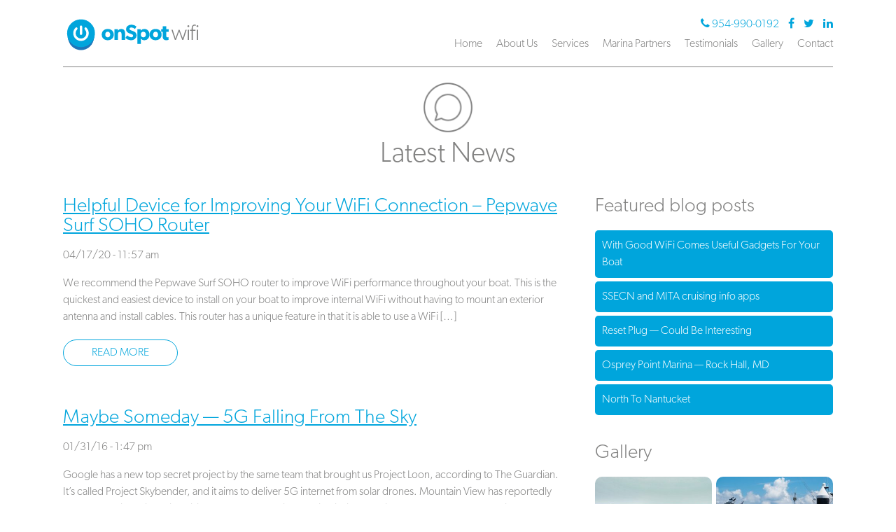

--- FILE ---
content_type: text/html; charset=UTF-8
request_url: https://onspotwifi.com/author/trishonspot/
body_size: 7460
content:
<!doctype html>
<html lang="en" class="no-js">
<head>
    <meta charset="utf-8" />
    <title>Trish |  onSpot Wifi</title>
    <link rel="icon" href="https://onspotwifi.com/wp-content/themes/OnSpot2019Theme/assets/favicon.png" type="image/png">

    <meta name="viewport" content="width=device-width, initial-scale=1.0" />
    <meta http-equiv="X-UA-Compatible" content="IE=edge">
    <script>document.documentElement.className = "js"</script>

    <link rel="stylesheet" href="https://onspotwifi.com/wp-content/themes/OnSpot2019Theme/style.css?v=1624116393" type="text/css" media="screen" />
    <link href="https://stackpath.bootstrapcdn.com/font-awesome/4.7.0/css/font-awesome.min.css" rel="stylesheet" integrity="sha384-wvfXpqpZZVQGK6TAh5PVlGOfQNHSoD2xbE+QkPxCAFlNEevoEH3Sl0sibVcOQVnN" crossorigin="anonymous">
    <link rel="stylesheet" href="https://use.typekit.net/rdw4txi.css">
        <link rel="stylesheet" href="https://cdn.jsdelivr.net/gh/fancyapps/fancybox@3.5.7/dist/jquery.fancybox.min.css" />
        <meta name='robots' content='max-image-preview:large' />
<link rel='dns-prefetch' href='//s.w.org' />
<link rel="alternate" type="application/rss+xml" title="OnSpot 2019 &raquo; Posts by Trish Feed" href="https://onspotwifi.com/author/trishonspot/feed/" />
<script type="text/javascript">
window._wpemojiSettings = {"baseUrl":"https:\/\/s.w.org\/images\/core\/emoji\/13.1.0\/72x72\/","ext":".png","svgUrl":"https:\/\/s.w.org\/images\/core\/emoji\/13.1.0\/svg\/","svgExt":".svg","source":{"concatemoji":"https:\/\/onspotwifi.com\/wp-includes\/js\/wp-emoji-release.min.js?ver=5.9.12"}};
/*! This file is auto-generated */
!function(e,a,t){var n,r,o,i=a.createElement("canvas"),p=i.getContext&&i.getContext("2d");function s(e,t){var a=String.fromCharCode;p.clearRect(0,0,i.width,i.height),p.fillText(a.apply(this,e),0,0);e=i.toDataURL();return p.clearRect(0,0,i.width,i.height),p.fillText(a.apply(this,t),0,0),e===i.toDataURL()}function c(e){var t=a.createElement("script");t.src=e,t.defer=t.type="text/javascript",a.getElementsByTagName("head")[0].appendChild(t)}for(o=Array("flag","emoji"),t.supports={everything:!0,everythingExceptFlag:!0},r=0;r<o.length;r++)t.supports[o[r]]=function(e){if(!p||!p.fillText)return!1;switch(p.textBaseline="top",p.font="600 32px Arial",e){case"flag":return s([127987,65039,8205,9895,65039],[127987,65039,8203,9895,65039])?!1:!s([55356,56826,55356,56819],[55356,56826,8203,55356,56819])&&!s([55356,57332,56128,56423,56128,56418,56128,56421,56128,56430,56128,56423,56128,56447],[55356,57332,8203,56128,56423,8203,56128,56418,8203,56128,56421,8203,56128,56430,8203,56128,56423,8203,56128,56447]);case"emoji":return!s([10084,65039,8205,55357,56613],[10084,65039,8203,55357,56613])}return!1}(o[r]),t.supports.everything=t.supports.everything&&t.supports[o[r]],"flag"!==o[r]&&(t.supports.everythingExceptFlag=t.supports.everythingExceptFlag&&t.supports[o[r]]);t.supports.everythingExceptFlag=t.supports.everythingExceptFlag&&!t.supports.flag,t.DOMReady=!1,t.readyCallback=function(){t.DOMReady=!0},t.supports.everything||(n=function(){t.readyCallback()},a.addEventListener?(a.addEventListener("DOMContentLoaded",n,!1),e.addEventListener("load",n,!1)):(e.attachEvent("onload",n),a.attachEvent("onreadystatechange",function(){"complete"===a.readyState&&t.readyCallback()})),(n=t.source||{}).concatemoji?c(n.concatemoji):n.wpemoji&&n.twemoji&&(c(n.twemoji),c(n.wpemoji)))}(window,document,window._wpemojiSettings);
</script>
<style type="text/css">
img.wp-smiley,
img.emoji {
	display: inline !important;
	border: none !important;
	box-shadow: none !important;
	height: 1em !important;
	width: 1em !important;
	margin: 0 0.07em !important;
	vertical-align: -0.1em !important;
	background: none !important;
	padding: 0 !important;
}
</style>
	<link rel='stylesheet' id='wp-block-library-css'  href='https://onspotwifi.com/wp-includes/css/dist/block-library/style.min.css?ver=5.9.12' type='text/css' media='all' />
<style id='global-styles-inline-css' type='text/css'>
body{--wp--preset--color--black: #000000;--wp--preset--color--cyan-bluish-gray: #abb8c3;--wp--preset--color--white: #ffffff;--wp--preset--color--pale-pink: #f78da7;--wp--preset--color--vivid-red: #cf2e2e;--wp--preset--color--luminous-vivid-orange: #ff6900;--wp--preset--color--luminous-vivid-amber: #fcb900;--wp--preset--color--light-green-cyan: #7bdcb5;--wp--preset--color--vivid-green-cyan: #00d084;--wp--preset--color--pale-cyan-blue: #8ed1fc;--wp--preset--color--vivid-cyan-blue: #0693e3;--wp--preset--color--vivid-purple: #9b51e0;--wp--preset--gradient--vivid-cyan-blue-to-vivid-purple: linear-gradient(135deg,rgba(6,147,227,1) 0%,rgb(155,81,224) 100%);--wp--preset--gradient--light-green-cyan-to-vivid-green-cyan: linear-gradient(135deg,rgb(122,220,180) 0%,rgb(0,208,130) 100%);--wp--preset--gradient--luminous-vivid-amber-to-luminous-vivid-orange: linear-gradient(135deg,rgba(252,185,0,1) 0%,rgba(255,105,0,1) 100%);--wp--preset--gradient--luminous-vivid-orange-to-vivid-red: linear-gradient(135deg,rgba(255,105,0,1) 0%,rgb(207,46,46) 100%);--wp--preset--gradient--very-light-gray-to-cyan-bluish-gray: linear-gradient(135deg,rgb(238,238,238) 0%,rgb(169,184,195) 100%);--wp--preset--gradient--cool-to-warm-spectrum: linear-gradient(135deg,rgb(74,234,220) 0%,rgb(151,120,209) 20%,rgb(207,42,186) 40%,rgb(238,44,130) 60%,rgb(251,105,98) 80%,rgb(254,248,76) 100%);--wp--preset--gradient--blush-light-purple: linear-gradient(135deg,rgb(255,206,236) 0%,rgb(152,150,240) 100%);--wp--preset--gradient--blush-bordeaux: linear-gradient(135deg,rgb(254,205,165) 0%,rgb(254,45,45) 50%,rgb(107,0,62) 100%);--wp--preset--gradient--luminous-dusk: linear-gradient(135deg,rgb(255,203,112) 0%,rgb(199,81,192) 50%,rgb(65,88,208) 100%);--wp--preset--gradient--pale-ocean: linear-gradient(135deg,rgb(255,245,203) 0%,rgb(182,227,212) 50%,rgb(51,167,181) 100%);--wp--preset--gradient--electric-grass: linear-gradient(135deg,rgb(202,248,128) 0%,rgb(113,206,126) 100%);--wp--preset--gradient--midnight: linear-gradient(135deg,rgb(2,3,129) 0%,rgb(40,116,252) 100%);--wp--preset--duotone--dark-grayscale: url('#wp-duotone-dark-grayscale');--wp--preset--duotone--grayscale: url('#wp-duotone-grayscale');--wp--preset--duotone--purple-yellow: url('#wp-duotone-purple-yellow');--wp--preset--duotone--blue-red: url('#wp-duotone-blue-red');--wp--preset--duotone--midnight: url('#wp-duotone-midnight');--wp--preset--duotone--magenta-yellow: url('#wp-duotone-magenta-yellow');--wp--preset--duotone--purple-green: url('#wp-duotone-purple-green');--wp--preset--duotone--blue-orange: url('#wp-duotone-blue-orange');--wp--preset--font-size--small: 13px;--wp--preset--font-size--medium: 20px;--wp--preset--font-size--large: 36px;--wp--preset--font-size--x-large: 42px;}.has-black-color{color: var(--wp--preset--color--black) !important;}.has-cyan-bluish-gray-color{color: var(--wp--preset--color--cyan-bluish-gray) !important;}.has-white-color{color: var(--wp--preset--color--white) !important;}.has-pale-pink-color{color: var(--wp--preset--color--pale-pink) !important;}.has-vivid-red-color{color: var(--wp--preset--color--vivid-red) !important;}.has-luminous-vivid-orange-color{color: var(--wp--preset--color--luminous-vivid-orange) !important;}.has-luminous-vivid-amber-color{color: var(--wp--preset--color--luminous-vivid-amber) !important;}.has-light-green-cyan-color{color: var(--wp--preset--color--light-green-cyan) !important;}.has-vivid-green-cyan-color{color: var(--wp--preset--color--vivid-green-cyan) !important;}.has-pale-cyan-blue-color{color: var(--wp--preset--color--pale-cyan-blue) !important;}.has-vivid-cyan-blue-color{color: var(--wp--preset--color--vivid-cyan-blue) !important;}.has-vivid-purple-color{color: var(--wp--preset--color--vivid-purple) !important;}.has-black-background-color{background-color: var(--wp--preset--color--black) !important;}.has-cyan-bluish-gray-background-color{background-color: var(--wp--preset--color--cyan-bluish-gray) !important;}.has-white-background-color{background-color: var(--wp--preset--color--white) !important;}.has-pale-pink-background-color{background-color: var(--wp--preset--color--pale-pink) !important;}.has-vivid-red-background-color{background-color: var(--wp--preset--color--vivid-red) !important;}.has-luminous-vivid-orange-background-color{background-color: var(--wp--preset--color--luminous-vivid-orange) !important;}.has-luminous-vivid-amber-background-color{background-color: var(--wp--preset--color--luminous-vivid-amber) !important;}.has-light-green-cyan-background-color{background-color: var(--wp--preset--color--light-green-cyan) !important;}.has-vivid-green-cyan-background-color{background-color: var(--wp--preset--color--vivid-green-cyan) !important;}.has-pale-cyan-blue-background-color{background-color: var(--wp--preset--color--pale-cyan-blue) !important;}.has-vivid-cyan-blue-background-color{background-color: var(--wp--preset--color--vivid-cyan-blue) !important;}.has-vivid-purple-background-color{background-color: var(--wp--preset--color--vivid-purple) !important;}.has-black-border-color{border-color: var(--wp--preset--color--black) !important;}.has-cyan-bluish-gray-border-color{border-color: var(--wp--preset--color--cyan-bluish-gray) !important;}.has-white-border-color{border-color: var(--wp--preset--color--white) !important;}.has-pale-pink-border-color{border-color: var(--wp--preset--color--pale-pink) !important;}.has-vivid-red-border-color{border-color: var(--wp--preset--color--vivid-red) !important;}.has-luminous-vivid-orange-border-color{border-color: var(--wp--preset--color--luminous-vivid-orange) !important;}.has-luminous-vivid-amber-border-color{border-color: var(--wp--preset--color--luminous-vivid-amber) !important;}.has-light-green-cyan-border-color{border-color: var(--wp--preset--color--light-green-cyan) !important;}.has-vivid-green-cyan-border-color{border-color: var(--wp--preset--color--vivid-green-cyan) !important;}.has-pale-cyan-blue-border-color{border-color: var(--wp--preset--color--pale-cyan-blue) !important;}.has-vivid-cyan-blue-border-color{border-color: var(--wp--preset--color--vivid-cyan-blue) !important;}.has-vivid-purple-border-color{border-color: var(--wp--preset--color--vivid-purple) !important;}.has-vivid-cyan-blue-to-vivid-purple-gradient-background{background: var(--wp--preset--gradient--vivid-cyan-blue-to-vivid-purple) !important;}.has-light-green-cyan-to-vivid-green-cyan-gradient-background{background: var(--wp--preset--gradient--light-green-cyan-to-vivid-green-cyan) !important;}.has-luminous-vivid-amber-to-luminous-vivid-orange-gradient-background{background: var(--wp--preset--gradient--luminous-vivid-amber-to-luminous-vivid-orange) !important;}.has-luminous-vivid-orange-to-vivid-red-gradient-background{background: var(--wp--preset--gradient--luminous-vivid-orange-to-vivid-red) !important;}.has-very-light-gray-to-cyan-bluish-gray-gradient-background{background: var(--wp--preset--gradient--very-light-gray-to-cyan-bluish-gray) !important;}.has-cool-to-warm-spectrum-gradient-background{background: var(--wp--preset--gradient--cool-to-warm-spectrum) !important;}.has-blush-light-purple-gradient-background{background: var(--wp--preset--gradient--blush-light-purple) !important;}.has-blush-bordeaux-gradient-background{background: var(--wp--preset--gradient--blush-bordeaux) !important;}.has-luminous-dusk-gradient-background{background: var(--wp--preset--gradient--luminous-dusk) !important;}.has-pale-ocean-gradient-background{background: var(--wp--preset--gradient--pale-ocean) !important;}.has-electric-grass-gradient-background{background: var(--wp--preset--gradient--electric-grass) !important;}.has-midnight-gradient-background{background: var(--wp--preset--gradient--midnight) !important;}.has-small-font-size{font-size: var(--wp--preset--font-size--small) !important;}.has-medium-font-size{font-size: var(--wp--preset--font-size--medium) !important;}.has-large-font-size{font-size: var(--wp--preset--font-size--large) !important;}.has-x-large-font-size{font-size: var(--wp--preset--font-size--x-large) !important;}
</style>
<link rel="https://api.w.org/" href="https://onspotwifi.com/wp-json/" /><link rel="alternate" type="application/json" href="https://onspotwifi.com/wp-json/wp/v2/users/3" /><link rel="EditURI" type="application/rsd+xml" title="RSD" href="https://onspotwifi.com/xmlrpc.php?rsd" />
<link rel="wlwmanifest" type="application/wlwmanifest+xml" href="https://onspotwifi.com/wp-includes/wlwmanifest.xml" /> 
<meta name="generator" content="WordPress 5.9.12" />
</head>
<body>
    <div id="wrap">
                    <header class="internal-header">
                <div class="header-actual row no-grid">
                <button class="mobile-nav-toggle-button"><i class="fa fa-bars"></i></button>
                <div class="header-content">
                    <a href="/"><img src="https://onspotwifi.com/wp-content/themes/OnSpot2019Theme/assets/logo-standard.svg" alt="onSpot Wifi Logo" class="logo"></a>
                    <nav>
                        <div class="contact-details">
                            <a href="tel:"><i class="fa fa-phone"></i> 954-990-0192</a>
                            <a target="_blank" href="https://www.facebook.com/onSpotwifi"><i class="fa fa-facebook"></i></a>
                            <a target="_blank" href="https://twitter.com/realonspotwifi"><i class="fa fa-twitter"></i></a>
                            <a target="_blank" href="http://linkedin.com/"><i class="fa fa-linkedin"></i></a>
                        </div>
                        <ul class="nav-items"><li id="menu-item-38" class="menu-item menu-item-type-post_type menu-item-object-page menu-item-home menu-item-38"><a href="https://onspotwifi.com/">Home</a></li>
<li id="menu-item-32" class="menu-item menu-item-type-post_type menu-item-object-page menu-item-has-children menu-item-32"><a href="https://onspotwifi.com/about-us/">About Us</a>
<ul class="sub-menu">
	<li id="menu-item-2636" class="menu-item menu-item-type-post_type menu-item-object-page current_page_parent menu-item-2636"><a href="https://onspotwifi.com/news/">Latest News</a></li>
</ul>
</li>
<li id="menu-item-37" class="menu-item menu-item-type-post_type menu-item-object-page menu-item-has-children menu-item-37"><a href="https://onspotwifi.com/services/">Services</a>
<ul class="sub-menu">
	<li id="menu-item-97" class="menu-item menu-item-type-post_type menu-item-object-services menu-item-97"><a href="https://onspotwifi.com/services/for-marinas/">For Marinas</a></li>
	<li id="menu-item-96" class="menu-item menu-item-type-post_type menu-item-object-services menu-item-96"><a href="https://onspotwifi.com/services/for-boaters/">For Boaters</a></li>
	<li id="menu-item-95" class="menu-item menu-item-type-post_type menu-item-object-services menu-item-95"><a href="https://onspotwifi.com/services/marina-cams/">Marina Cams</a></li>
	<li id="menu-item-94" class="menu-item menu-item-type-post_type menu-item-object-services menu-item-94"><a href="https://onspotwifi.com/services/island-comms/">Island Comms</a></li>
</ul>
</li>
<li id="menu-item-36" class="menu-item menu-item-type-post_type menu-item-object-page menu-item-36"><a href="https://onspotwifi.com/marina-partners/">Marina Partners</a></li>
<li id="menu-item-35" class="menu-item menu-item-type-post_type menu-item-object-page menu-item-35"><a href="https://onspotwifi.com/testimonials/">Testimonials</a></li>
<li id="menu-item-34" class="menu-item menu-item-type-post_type menu-item-object-page menu-item-34"><a href="https://onspotwifi.com/gallery/">Gallery</a></li>
<li id="menu-item-33" class="menu-item menu-item-type-post_type menu-item-object-page menu-item-33"><a href="https://onspotwifi.com/contact/">Contact</a></li>
</ul>                    </nav>
                </div>
            </div>
            </header>
        
<main>
    <div class="row">
        <h1 class="page-title row no-grid mb-2">
                            <img src="https://onspotwifi.com/wp-content/uploads/2019/07/icon-speech-bubble@2x.png" alt=" " class="page-icon">
                        Latest News        </h1>
        <div class="grid two-thirds">
                            <article class="excerpt mb-2">
                                        <div class="excerpt-actual">
                        <h3><a href="https://onspotwifi.com/helpful-device-for-improving-your-wifi-connection-pepwave-surf-soho-router/" title="Permalink to Helpful Device for Improving Your WiFi Connection &#8211; Pepwave Surf SOHO Router" rel="bookmark">Helpful Device for Improving Your WiFi Connection &#8211; Pepwave Surf SOHO Router</a></h3>
                        <time datetime="2020-04-17" pubdate>04/17/20 - 11:57 am</time>
                        <div class="excerpt-container"><p>We recommend the Pepwave Surf SOHO router to improve WiFi performance throughout your boat. This is the quickest and easiest device to install on your boat to improve internal WiFi without having to mount an exterior antenna and install cables. This router has a unique feature in that it is able to use a WiFi [&hellip;]</p>
</div>
                        <a href="https://onspotwifi.com/helpful-device-for-improving-your-wifi-connection-pepwave-surf-soho-router/" class="btn btn-primary btn-outline">Read more</a>
                    </div>
                </article>
                            <article class="excerpt mb-2">
                                        <div class="excerpt-actual">
                        <h3><a href="https://onspotwifi.com/maybe-someday-5g-falling-from-the-sky/" title="Permalink to Maybe Someday — 5G Falling From The Sky" rel="bookmark">Maybe Someday — 5G Falling From The Sky</a></h3>
                        <time datetime="2016-01-31" pubdate>01/31/16 - 1:47 pm</time>
                        <div class="excerpt-container"><p>Google has a new top secret project by the same team that brought us Project Loon, according to The Guardian. It&#8217;s called Project Skybender, and it aims to deliver 5G internet from solar drones. Mountain View has reportedly begun experimenting with millimeter wave-based internet in Virgin Galactic&#8217;s Gateway to Space terminal at Spaceport America in [&hellip;]</p>
</div>
                        <a href="https://onspotwifi.com/maybe-someday-5g-falling-from-the-sky/" class="btn btn-primary btn-outline">Read more</a>
                    </div>
                </article>
                            <article class="excerpt mb-2">
                                        <div class="excerpt-actual">
                        <h3><a href="https://onspotwifi.com/need-a-better-connection-try-one-of-these/" title="Permalink to Need A Smarter Connection? Try One Of These" rel="bookmark">Need A Smarter Connection? Try One Of These</a></h3>
                        <time datetime="2016-01-11" pubdate>01/11/16 - 12:37 am</time>
                        <div class="excerpt-container"><p>We get this a lot: What can I do to better receive onSpot wifi throughout my boat; from the Saloon down to the Stateroom and all points in between? How can I make my Smart TV, Roku, or Apple TV hook up to onSpot wifi so I can watch Netflix and other streaming channels? I [&hellip;]</p>
</div>
                        <a href="https://onspotwifi.com/need-a-better-connection-try-one-of-these/" class="btn btn-primary btn-outline">Read more</a>
                    </div>
                </article>
                            <article class="excerpt mb-2">
                                        <div class="excerpt-actual">
                        <h3><a href="https://onspotwifi.com/2000-phone-bill-thanks-to-iphones-wi-fi-assist/" title="Permalink to $2,000 phone bill thanks to iPhone’s Wi-Fi Assist" rel="bookmark">$2,000 phone bill thanks to iPhone’s Wi-Fi Assist</a></h3>
                        <time datetime="2016-01-06" pubdate>01/06/16 - 12:54 pm</time>
                        <div class="excerpt-container"><p>Certainly something to think about as you roam from marina to marina &#8230; especially those marinas with bad WiFi. &nbsp; If you’re an iPhone user who stays at a marina with lots of Wi-Fi dead zones, you should really think about turning off the Wi-Fi Assist feature that automatically switches your data over to your [&hellip;]</p>
</div>
                        <a href="https://onspotwifi.com/2000-phone-bill-thanks-to-iphones-wi-fi-assist/" class="btn btn-primary btn-outline">Read more</a>
                    </div>
                </article>
                            <article class="excerpt mb-2">
                                        <div class="excerpt-actual">
                        <h3><a href="https://onspotwifi.com/potential-apple-ios9-issue/" title="Permalink to Potential Apple iOS9 Issue" rel="bookmark">Potential Apple iOS9 Issue</a></h3>
                        <time datetime="2015-10-18" pubdate>10/18/15 - 11:54 pm</time>
                        <div class="excerpt-container"><p>New setting may possibly cause issues on WIFi. For troubleshooting tech calls &#8211; this setting could potentially cause iPhone or iPad to switch to cellular which may have poor signal and user may not be on WiFi anymore. This needs to be set to: WiFi Assist Off</p>
</div>
                        <a href="https://onspotwifi.com/potential-apple-ios9-issue/" class="btn btn-primary btn-outline">Read more</a>
                    </div>
                </article>
                            <article class="excerpt mb-2">
                                        <div class="excerpt-actual">
                        <h3><a href="https://onspotwifi.com/shout-out-from-salty-southeast-cruisers-net/" title="Permalink to Shout-Out from SALTY SOUTHEAST CRUISERS’ NET" rel="bookmark">Shout-Out from SALTY SOUTHEAST CRUISERS’ NET</a></h3>
                        <time datetime="2015-10-16" pubdate>10/16/15 - 11:42 pm</time>
                        <div class="excerpt-container"><p>&nbsp; &nbsp; &nbsp; In marinas from Mile Zero to the Keys, onSpot WiFi is installing what every internet seeking transient and resident wishes all marinas would install: fast, reliable Hotspot internet connections. If your marina doesn’t have an onSpot WiFi system, pass this information along. You will be glad you did! onSpot Wifi is A [&hellip;]</p>
</div>
                        <a href="https://onspotwifi.com/shout-out-from-salty-southeast-cruisers-net/" class="btn btn-primary btn-outline">Read more</a>
                    </div>
                </article>
                            <article class="excerpt mb-2">
                                        <div class="excerpt-actual">
                        <h3><a href="https://onspotwifi.com/marina-life-article-featuring-onspot-wifi-wifi-and-apple-devices/" title="Permalink to MarinaLife Article Featuring onSpot WiFi — WiFi and Apple Devices" rel="bookmark">MarinaLife Article Featuring onSpot WiFi — WiFi and Apple Devices</a></h3>
                        <time datetime="2015-10-07" pubdate>10/07/15 - 8:50 pm</time>
                        <div class="excerpt-container"><p>Tips and Tricks Written by Bob Taylor Okay, imagine this: You’ve just pulled into a marina after a long day on the water, and because the last marina’s Wi-Fi was nonexistent, you have emails that have been waiting two days to send. Now you’re tied up and powered up, you reach for that well-deserved refreshing [&hellip;]</p>
</div>
                        <a href="https://onspotwifi.com/marina-life-article-featuring-onspot-wifi-wifi-and-apple-devices/" class="btn btn-primary btn-outline">Read more</a>
                    </div>
                </article>
                            <article class="excerpt mb-2">
                                        <div class="excerpt-actual">
                        <h3><a href="https://onspotwifi.com/finally-apple-helps-us-out-with-an-iphoneipad-fix/" title="Permalink to Finally — Apple helps us out with an iPhone/iPad fix." rel="bookmark">Finally — Apple helps us out with an iPhone/iPad fix.</a></h3>
                        <time datetime="2015-04-09" pubdate>04/09/15 - 11:00 pm</time>
                        <div class="excerpt-container"><p>Many of us have had issues with our WiFi on iPads and iPhones. Apple released iOS 8.3 today with several bug fixes and a few new additions and you can update now by going to Software Update on your iOS devices. But most important to onSpot users: Wi-Fi and Bluetooth fixes Fixes an issue where [&hellip;]</p>
</div>
                        <a href="https://onspotwifi.com/finally-apple-helps-us-out-with-an-iphoneipad-fix/" class="btn btn-primary btn-outline">Read more</a>
                    </div>
                </article>
                            <article class="excerpt mb-2">
                                        <div class="excerpt-actual">
                        <h3><a href="https://onspotwifi.com/a-good-thought/" title="Permalink to A Good Thought" rel="bookmark">A Good Thought</a></h3>
                        <time datetime="2015-03-15" pubdate>03/15/15 - 7:30 pm</time>
                        <div class="excerpt-container"><p>though probably not an authentic Tesla quote&#8230; Television? 1926? “When wireless is perfectly applied, the whole earth will be converted into a huge brain, which in fact it is, all things being particles of a real and rhythmic whole.  We shall be able to communicate with one another instantly, irrespective of distance.  Not only this, [&hellip;]</p>
</div>
                        <a href="https://onspotwifi.com/a-good-thought/" class="btn btn-primary btn-outline">Read more</a>
                    </div>
                </article>
                            <article class="excerpt mb-2">
                                        <div class="excerpt-actual">
                        <h3><a href="https://onspotwifi.com/new-years-resolution/" title="Permalink to New Year&#8217;s Resolution?" rel="bookmark">New Year&#8217;s Resolution?</a></h3>
                        <time datetime="2015-01-01" pubdate>01/01/15 - 4:21 pm</time>
                        <div class="excerpt-container"><p>10 simple tips for making your home/boat wifi network faster Why not improve the WiFi network that&#8217;s aboard your boat. Surfing the net I came across this article and yes, it&#8217;s written for your home, but for most of us, our boats are our homes&#8230; so it applies. There&#8217;s a good chance that you&#8217;re reading this [&hellip;]</p>
</div>
                        <a href="https://onspotwifi.com/new-years-resolution/" class="btn btn-primary btn-outline">Read more</a>
                    </div>
                </article>
                        <div class="pagination"><span aria-current="page" class="page-numbers current">1</span>
<a class="page-numbers" href="https://onspotwifi.com/author/trishonspot/page/2/">2</a>
<a class="next page-numbers" href="https://onspotwifi.com/author/trishonspot/page/2/">Next &raquo;</a></div>        </div>
        <div class="grid one-third">
                        <h5 class="h3">Featured blog posts</h5>
            <ul class="featured-posts-list">
                                <li><a href="https://onspotwifi.com/good-wifi-comes-useful-gadgets/">With Good WiFi Comes Useful Gadgets For Your Boat</a></li>
                                <li><a href="https://onspotwifi.com/ssecn-mita-cruising-info-apps/">SSECN and MITA cruising info apps</a></li>
                                <li><a href="https://onspotwifi.com/reset-plug-interesting/">Reset Plug — Could Be Interesting</a></li>
                                <li><a href="https://onspotwifi.com/osprey-point-marina-rock-hall-md/">Osprey Point Marina — Rock Hall, MD</a></li>
                                <li><a href="https://onspotwifi.com/north-to-nantucket/">North To Nantucket</a></li>
                            </ul>

            <h5 class="h3 mt-2">Gallery</h5>
                        <div class="gallery-container sidebar-gallery">
                                    <a data-fancybox="gallery" href="https://onspotwifi.com/wp-content/uploads/2019/07/0023_compass32.jpg" class="gallery-item" data-caption="">
                        <img src="https://onspotwifi.com/wp-content/uploads/2019/07/0023_compass32-300x225.jpg" alt="">
                    </a>
                                    <a data-fancybox="gallery" href="https://onspotwifi.com/wp-content/uploads/2019/07/0030_APs.jpg" class="gallery-item" data-caption="">
                        <img src="https://onspotwifi.com/wp-content/uploads/2019/07/0030_APs-300x225.jpg" alt="">
                    </a>
                                    <a data-fancybox="gallery" href="https://onspotwifi.com/wp-content/uploads/2019/07/0001_wildtamarind.jpg" class="gallery-item" data-caption="">
                        <img src="https://onspotwifi.com/wp-content/uploads/2019/07/0001_wildtamarind-300x225.jpg" alt="">
                    </a>
                                    <a data-fancybox="gallery" href="https://onspotwifi.com/wp-content/uploads/2019/07/0015_Harbourtown.jpg" class="gallery-item" data-caption="">
                        <img src="https://onspotwifi.com/wp-content/uploads/2019/07/0015_Harbourtown-300x225.jpg" alt="">
                    </a>
                                    <a data-fancybox="gallery" href="https://onspotwifi.com/wp-content/uploads/2019/07/0025_charlestonAC.jpg" class="gallery-item" data-caption="">
                        <img src="https://onspotwifi.com/wp-content/uploads/2019/07/0025_charlestonAC-300x225.jpg" alt="">
                    </a>
                                    <a data-fancybox="gallery" href="https://onspotwifi.com/wp-content/uploads/2019/07/0017_elbowcay.jpg" class="gallery-item" data-caption="">
                        <img src="https://onspotwifi.com/wp-content/uploads/2019/07/0017_elbowcay-300x225.jpg" alt="">
                    </a>
                                    <a data-fancybox="gallery" href="https://onspotwifi.com/wp-content/uploads/2019/07/0011_krogen.jpg" class="gallery-item" data-caption="">
                        <img src="https://onspotwifi.com/wp-content/uploads/2019/07/0011_krogen-300x225.jpg" alt="">
                    </a>
                                    <a data-fancybox="gallery" href="https://onspotwifi.com/wp-content/uploads/2019/07/0019_compasssunset.jpg" class="gallery-item" data-caption="">
                        <img src="https://onspotwifi.com/wp-content/uploads/2019/07/0019_compasssunset-300x225.jpg" alt="">
                    </a>
                                    <a data-fancybox="gallery" href="https://onspotwifi.com/wp-content/uploads/2019/07/0016_goldenisles.jpg" class="gallery-item" data-caption="">
                        <img src="https://onspotwifi.com/wp-content/uploads/2019/07/0016_goldenisles-300x225.jpg" alt="">
                    </a>
                                    <a data-fancybox="gallery" href="https://onspotwifi.com/wp-content/uploads/2019/07/0014_HWsunset.jpg" class="gallery-item" data-caption="">
                        <img src="https://onspotwifi.com/wp-content/uploads/2019/07/0014_HWsunset-300x225.jpg" alt="">
                    </a>
                            </div>
            <a style="margin-top: -40px;" href="https://onspotwifi.com/gallery/" class="btn btn-primary">View All Images <i class="fa fa-angle-right"></i></a>
        </div>
    </div>
</main>

            <div class="row no-grid pt-4 link-block-row">
                <div class="link-blocks-container">
                                            <div class="link-block">
                            <img src="https://onspotwifi.com/wp-content/uploads/2019/07/icon-speed-boat@2x.png" alt=" ">
                            <h3>For Boaters</h3>
                            <p>You’re traveling away from home so you need to know that accessing bank accounts, emails and financial information is safe.</p>
                            <a href="https://onspotwifi.com/services/for-boaters/" class="btn btn-white btn-outline">Read More <i class="fa fa-angle-right"></i></a>
                        </div>
                                            <div class="link-block">
                            <img src="https://onspotwifi.com/wp-content/uploads/2019/07/icon-boat@2x.png" alt=" ">
                            <h3>For Marinas</h3>
                            <p>onSpot means a great network design that works. We take a marina’s WiFi problems and turn them into an amenity that any marina will be proud of.</p>
                            <a href="https://onspotwifi.com/services/for-marinas/" class="btn btn-white btn-outline">Read More <i class="fa fa-angle-right"></i></a>
                        </div>
                                            <div class="link-block">
                            <img src="https://onspotwifi.com/wp-content/uploads/2019/07/icon-buoy@2x.png" alt=" ">
                            <h3>Island Comms</h3>
                            <p>Remote Island Communications is where we got our start. We know how to get the gear and the right people on island to hook up your paradise.</p>
                            <a href="https://onspotwifi.com/services/island-comms/" class="btn btn-white btn-outline">Read More <i class="fa fa-angle-right"></i></a>
                        </div>
                                            <div class="link-block">
                            <img src="https://onspotwifi.com/wp-content/uploads/2019/07/icon-camera@2x.png" alt=" ">
                            <h3>Marina Cams</h3>
                            <p>Maybe just to monitor the fuel dock or to keep a watchful eye on the entire marina, Marina Cams provide a simple and inexpensive way to observe and record video of a marina and its traffic.</p>
                            <a href="https://onspotwifi.com/services/marina-cams/" class="btn btn-white btn-outline">Read More <i class="fa fa-angle-right"></i></a>
                        </div>
                                        <form class="link-block message-block contact-form" method="POST">
                        <h3>Message us</h3>
<input type="text" name="name" placeholder="Your name">
<input type="email" name="email" placeholder="Your email">
<textarea name="message" placeholder="Your message"></textarea>
                        <button class="btn btn-tertiary btn-outline" type="submit">Submit</button>
                    </form>
                </div>
            </div>
                <footer class="internal-footer row no-grid">
            <div class="footer-content">
                <a href="/"><img src="https://onspotwifi.com/wp-content/themes/OnSpot2019Theme/assets/logo-standard.svg" alt="Onspot Logo" class="footer-logo"></a>
                <ul class="social-footer">
                    <li><a target="_blank" href="https://www.facebook.com/onSpotwifi"><i class="fa fa-facebook"></i></a></li>
                    <li><a target="_blank" href="https://twitter.com/realonspotwifi"><i class="fa fa-twitter"></i></a></li>
                    <li><a target="_blank" href="http://linkedin.com/"><i class="fa fa-linkedin"></i></a></li>
                </ul>
                <ul class="footer-nav"><li id="menu-item-41" class="menu-item menu-item-type-post_type menu-item-object-page menu-item-home menu-item-41"><a href="https://onspotwifi.com/">Home</a></li>
<li id="menu-item-39" class="menu-item menu-item-type-post_type menu-item-object-page menu-item-39"><a href="https://onspotwifi.com/about-us/">About Us</a></li>
<li id="menu-item-40" class="menu-item menu-item-type-post_type menu-item-object-page menu-item-40"><a href="https://onspotwifi.com/services/">Services</a></li>
<li id="menu-item-42" class="menu-item menu-item-type-post_type menu-item-object-page menu-item-42"><a href="https://onspotwifi.com/marina-partners/">Our Marina Partners</a></li>
<li id="menu-item-43" class="menu-item menu-item-type-post_type menu-item-object-page menu-item-43"><a href="https://onspotwifi.com/contact/">Contact</a></li>
</ul>            </div>
        </footer>
    </div>

    <div class="mobile-nav-container">
        <ul class="mobile-nav"><li class="menu-item menu-item-type-post_type menu-item-object-page menu-item-home menu-item-38"><a href="https://onspotwifi.com/">Home</a></li>
<li class="menu-item menu-item-type-post_type menu-item-object-page menu-item-has-children menu-item-32"><a href="https://onspotwifi.com/about-us/">About Us</a>
<ul class="sub-menu">
	<li class="menu-item menu-item-type-post_type menu-item-object-page current_page_parent menu-item-2636"><a href="https://onspotwifi.com/news/">Latest News</a></li>
</ul>
</li>
<li class="menu-item menu-item-type-post_type menu-item-object-page menu-item-has-children menu-item-37"><a href="https://onspotwifi.com/services/">Services</a>
<ul class="sub-menu">
	<li class="menu-item menu-item-type-post_type menu-item-object-services menu-item-97"><a href="https://onspotwifi.com/services/for-marinas/">For Marinas</a></li>
	<li class="menu-item menu-item-type-post_type menu-item-object-services menu-item-96"><a href="https://onspotwifi.com/services/for-boaters/">For Boaters</a></li>
	<li class="menu-item menu-item-type-post_type menu-item-object-services menu-item-95"><a href="https://onspotwifi.com/services/marina-cams/">Marina Cams</a></li>
	<li class="menu-item menu-item-type-post_type menu-item-object-services menu-item-94"><a href="https://onspotwifi.com/services/island-comms/">Island Comms</a></li>
</ul>
</li>
<li class="menu-item menu-item-type-post_type menu-item-object-page menu-item-36"><a href="https://onspotwifi.com/marina-partners/">Marina Partners</a></li>
<li class="menu-item menu-item-type-post_type menu-item-object-page menu-item-35"><a href="https://onspotwifi.com/testimonials/">Testimonials</a></li>
<li class="menu-item menu-item-type-post_type menu-item-object-page menu-item-34"><a href="https://onspotwifi.com/gallery/">Gallery</a></li>
<li class="menu-item menu-item-type-post_type menu-item-object-page menu-item-33"><a href="https://onspotwifi.com/contact/">Contact</a></li>
</ul>    </div>

    <script src="https://code.jquery.com/jquery-3.3.1.min.js"></script>
    <script type="text/javascript" src="https://onspotwifi.com/wp-content/themes/OnSpot2019Theme/js/global-min.js?v=1624116393"></script>
    <script src="https://cdn.jsdelivr.net/gh/fancyapps/fancybox@3.5.7/dist/jquery.fancybox.min.js"></script>
            </body>
</html>


--- FILE ---
content_type: text/css
request_url: https://onspotwifi.com/wp-content/themes/OnSpot2019Theme/style.css?v=1624116393
body_size: 4479
content:
html,body,div,span,applet,object,iframe,h1,h2,h3,h4,h5,h6,p,blockquote,pre,a,abbr,acronym,address,big,cite,code,del,dfn,em,img,ins,kbd,q,s,samp,small,strike,strong,sub,sup,tt,var,b,u,i,center,dl,dt,dd,ol,ul,li,fieldset,form,label,legend,table,caption,tbody,tfoot,thead,tr,th,td,article,aside,canvas,details,embed,figure,figcaption,footer,header,hgroup,menu,nav,output,ruby,section,summary,time,mark,audio,video{margin:0;padding:0;border:0;font-size:100%;font:inherit;vertical-align:baseline}article,aside,details,figcaption,figure,footer,header,hgroup,menu,nav,section,main{display:block}body{line-height:1}ol,ul{list-style:none}blockquote,q{quotes:none}blockquote:before,blockquote:after,q:before,q:after{content:'';content:none}table{border-collapse:collapse;border-spacing:0}button,input{border-radius:0}.row:not(.no-grid):before,.gallery-container:before,article.excerpt:before,article.excerpt .excerpt-container:before,.row:not(.no-grid):after,.gallery-container:after,article.excerpt:after,article.excerpt .excerpt-container:after{content:"";display:table}.row:not(.no-grid):after,.gallery-container:after,article.excerpt:after,article.excerpt .excerpt-container:after{clear:both}@-ms-viewport{width:device-width}@-o-viewport{width:device-width}@viewport{width:device-width}*{box-sizing:border-box;-webkit-tap-highlight-color:rgba(0,0,0,0);-webkit-text-size-adjust:none}*:before,*:after{box-sizing:border-box}input,textarea,select,button{font-family:inherit}input:focus,textarea:focus,select:focus,button:focus{outline:0}input[type="submit"],button{-webkit-appearance:none;cursor:pointer;border:0}input[type="submit"]:focus,button:focus{outline:0}img{max-width:100%;width:auto;height:auto}html{font-size:10px;min-width:320px;overflow-x:hidden}body{min-width:320px;font-family:canada-type-gibson, calibri, tahoma, arial, sans-serif;font-weight:200;color:#818180;font-size:16px;font-size:1.6rem}h1,.h1{font-size:40px;font-size:4rem;margin-bottom:20px;font-weight:200}h2,.h2{font-size:34px;font-size:3.4rem;margin-bottom:20px;font-weight:200}h3,.h3{font-size:28px;font-size:2.8rem;margin-bottom:20px;font-weight:200}h4,.h4{font-size:24px;font-size:2.4rem;margin-bottom:20px;font-weight:200}h5,.h5{font-size:20px;font-size:2rem;margin-bottom:20px;font-weight:200}p{margin:20px 0;line-height:1.5}p:first-child{margin-top:0}p:last-child{margin-bottom:0}ul{list-style:disc;padding-left:15px}ul li{line-height:1.5}ul ul{list-style:square}ul ol{list-style:lower-roman}ol{list-style:decimal;padding-left:15px}ol li{line-height:1.5}ol ul{list-style:square}ol ol{list-style:lower-roman}em{font-style:italic}strong{font-weight:bold}a{color:#00a5dc;text-decoration:underline}a.btn,button.btn,.btn{display:inline-block;margin-top:20px;margin-bottom:20px;padding:10px 40px;border-radius:20px;border:1px solid;vertical-align:middle;text-decoration:none;cursor:pointer;line-height:1;text-transform:uppercase;white-space:nowrap;-webkit-transition:all 0.2s linear;transition:all 0.2s linear;font-size:inherit;font-weight:inherit}a.btn i:last-child,button.btn i:last-child,.btn i:last-child{position:relative;left:3px}a.btn:hover,a.btn:focus,a.btn:active,button.btn:hover,button.btn:focus,button.btn:active,.btn:hover,.btn:focus,.btn:active{-webkit-transition:all 0.2s linear, scale 0.05s linear;transition:all 0.2s linear, scale 0.05s linear}a.btn:active,button.btn:active,.btn:active{-webkit-transform:scale(0.9);transform:scale(0.9)}.btn-white{background-color:white;border-color:white;color:#00a5dc}.btn-white:hover,.btn-white:focus,.btn-white:active{background-color:#00a5dc;border-color:#00a5dc;color:white}.btn-white.btn-outline{background:transparent;color:white;border-color:white}.btn-white.btn-outline:hover,.btn-white.btn-outline:focus,.btn-white.btn-outline:active{background-color:white;border-color:white;color:#00a5dc}.btn-primary{background:#00a5dc;border-color:#00a5dc;color:white}.btn-primary:hover,.btn-primary:focus,.btn-primary:active{background-color:white;border-color:#00a5dc;color:#00a5dc}.btn-primary.btn-outline{background:transparent;color:#00a5dc;border-color:#00a5dc}.btn-primary.btn-outline:hover,.btn-primary.btn-outline:focus,.btn-primary.btn-outline:active{background-color:#00a5dc;border-color:#00a5dc;color:white}.btn-tertiary{background:#818180;border-color:#818180;color:white}.btn-tertiary:hover,.btn-tertiary:focus,.btn-tertiary:active{background-color:white;border-color:#818180;color:#818180}.btn-tertiary.btn-outline{background:transparent;color:#818180;border-color:#818180}.btn-tertiary.btn-outline:hover,.btn-tertiary.btn-outline:focus,.btn-tertiary.btn-outline:active{background-color:#818180;border-color:#818180;color:white}.color-primary{color:#00a5dc}.text-center{text-align:center}.alignnone{margin:5px 20px 20px 0}.aligncenter,div.aligncenter{display:block;margin:5px auto 5px auto}.alignright{float:right;margin:5px 0 20px 20px}.alignleft{float:left;margin:5px 20px 20px 0}.aligncenter{display:block;margin:5px auto 5px auto}a img.alignright{float:right;margin:5px 0 20px 20px}a img.alignnone{margin:5px 20px 20px 0}a img.alignleft{float:left;margin:5px 20px 20px 0}a img.aligncenter{display:block;margin-left:auto;margin-right:auto}.wp-caption{background:#fff;border:1px solid #f0f0f0;max-width:96%;padding:5px 3px 10px;text-align:center}.wp-caption.alignnone{margin:5px 20px 20px 0}.wp-caption.alignleft{margin:5px 20px 20px 0}.wp-caption.alignright{margin:5px 0 20px 20px}.wp-caption img{border:0 none;height:auto;margin:0;max-width:98.5%;padding:0;width:auto}.wp-caption p.wp-caption-text{font-size:11px;line-height:17px;margin:0;padding:0 4px 5px}.row{position:relative;width:100%;max-width:1180px;margin-right:auto;margin-left:auto;padding-right:20px;padding-left:20px}@media (max-width: 1000px){.row{padding-right:0;padding-left:0}}.no-grid{padding-right:40px;padding-left:40px}@media (max-width: 1000px){.no-grid{padding-right:20px;padding-left:20px}}.full{width:100%}.three-quarters{width:75%}.two-thirds{width:66.6666666667%}.half{width:50%}.one-quarter{width:25%}.one-third{width:33.3333333333%}.grid{position:relative;min-height:1px;float:left;padding-right:20px;padding-left:20px}@media (max-width: 650px){.grid{width:100%;float:none;margin-bottom:20px}}.mt-1{margin-top:20px}.mt-2{margin-top:40px}.mt-3{margin-top:60px}.mt-4{margin-top:80px}.mb-1{margin-bottom:20px}.mb-2{margin-bottom:40px}.mb-3{margin-bottom:60px}.mb-4{margin-bottom:80px}.pt-1{padding-top:20px}.pt-2{padding-top:40px}.pt-3{padding-top:60px}.pt-4{padding-top:80px}.pb-1{padding-bottom:20px}.pb-2{padding-bottom:40px}.pb-3{padding-bottom:60px}.pb-4{padding-bottom:80px}.border-top{border-top:1px solid #818180}.border-bottom{border-bottom:1px solid #818180}.row.border-top{border-top:none}.row.border-top:before{content:"";display:block;width:calc(100% - 40px);height:1px;background:#818180;margin:0 auto}.row.border-top.pt-1,.row.border-top.pt-2,.row.border-top.pt-3,.row.border-top.pt-4{padding-top:0}.row.border-top.pt-1:before{margin-bottom:20px}.row.border-top.pt-2:before{margin-bottom:40px}.row.border-top.pt-3:before{margin-bottom:60px}.row.border-top.pt-4:before{margin-bottom:80px}.row.border-top.no-grid:before{width:100%}.row.border-bottom{border-bottom:none}.row.border-bottom:after{content:"";display:block;width:calc(100% - 40px);height:1px;background:#818180;margin:0 auto}.row.border-bottom.pb-1,.row.border-bottom.pb-2,.row.border-bottom.pb-3,.row.border-bottom.pb-4{padding-bottom:0}.row.border-bottom.pb-1:after{margin-top:20px}.row.border-bottom.pb-2:after{margin-top:40px}.row.border-bottom.pb-3:after{margin-top:60px}.row.border-bottom.pb-4:after{margin-top:80px}.row.border-bottom.no-grid:after{width:100%}header{position:relative;background-position:top center;background-size:cover;background-repeat:no-repeat;background-color:#00a5dc;-webkit-transition:background-image 1s ease-in-out;transition:background-image 1s ease-in-out}header a{color:white}header.internal-header{background:transparent}header .contact-details{position:relative;top:-8px}header .contact-details a{text-decoration:none;margin-right:10px}header .contact-details a:last-child{margin-right:0}@media (max-width: 767px){header .contact-details{position:static;margin-right:50px}}@media (max-width: 500px){header .contact-details{display:block;width:100%;margin-top:10px;text-align:left;padding-left:10px}}.internal-header .contact-details a{color:#00a5dc}.header-content{display:-webkit-box;display:flex;-webkit-box-orient:horizontal;-webkit-box-direction:normal;flex-direction:row;-webkit-box-pack:justify;justify-content:space-between;-webkit-box-align:end;align-items:flex-end;padding-top:20px;padding-bottom:20px;border-bottom:1px solid white}@media (max-width: 500px){.header-content{display:block;-webkit-box-orient:unset;-webkit-box-direction:unset;flex-direction:unset;-webkit-box-pack:unset;justify-content:unset;-webkit-box-align:unset;align-items:unset}}.internal-header .header-content{border-bottom:1px solid #818180}.logo{width:100%;max-width:200px;height:auto;position:relative;top:5px}nav{align-self:flex-end;text-align:right}nav>ul>li{margin-right:20px}@media (max-width: 1000px){nav>ul>li{margin-right:15px}}nav>ul>li:last-child{margin-right:0}nav ul{list-style:none;margin:0;padding:0;font-size:0}nav ul li{position:relative;display:inline-block;font-size:16px;font-size:1.6rem}nav ul li a{text-decoration:none}nav ul li ul{display:none;z-index:99;min-width:100%;position:absolute;top:99%;left:50%;margin:0;padding-top:20px;white-space:nowrap;text-align:left;-webkit-transform:translateX(-50%);transform:translateX(-50%)}nav ul li ul:before{position:absolute;content:"";background:white;display:block;width:50px;height:50px;top:10px;left:50%;-webkit-transform:translateX(-50%) rotate(45deg);transform:translateX(-50%) rotate(45deg)}nav ul li ul li{display:block;width:100%;padding:0 5px;white-space:nowrap;line-height:1;background:white}nav ul li ul li:first-child{padding-top:5px}nav ul li ul li:last-child{padding-bottom:5px}nav ul li ul li a{display:block;width:100%;padding:5px;color:#00a5dc;-webkit-transition:all 0.1s linear;transition:all 0.1s linear}nav ul li ul li a:hover,nav ul li ul li a:focus,nav ul li ul li a:active{background:#00a5dc;color:white;-webkit-transition:all 0.1s linear;transition:all 0.1s linear}nav ul li:hover ul{display:block}@media (max-width: 767px){nav{align-self:center}ul.nav-items{display:none}}@media (max-width: 500px){nav{display:block;width:100%;align-self:unset}}.internal-header nav a{color:#818180}.internal-header nav{color:#818180}.internal-header nav ul li ul:before{background:#00a5dc}.internal-header nav ul li ul li{background:#00a5dc}.internal-header nav ul li ul li a{color:white}.internal-header nav ul li ul li a:hover,.internal-header nav ul li ul li a:focus,.internal-header nav ul li ul li a:active{background:white;color:#00a5dc}ul.sub-menu{overflow:hidden}.mobile-nav-toggle-button{display:none;width:30px;height:30px;position:absolute;z-index:99992;top:30px;right:20px;font-size:20px;font-size:2rem;background:white;border-radius:50%;text-align:center;vertical-align:middle;-webkit-transition:all 0.2s linear;transition:all 0.2s linear;padding:0;margin:0;color:#676767}.mobile-nav-toggle-button.active{display:block;position:fixed;-webkit-transform:rotate(180deg);transform:rotate(180deg)}.mobile-nav-toggle-button.active i{position:relative;top:-1px}@media (max-width: 767px){.mobile-nav-toggle-button{display:block}}.mobile-nav-container{display:block;z-index:888;background:#00a5dc;position:fixed;width:100%;top:0;bottom:0;left:100%;overflow-y:scroll;min-width:320px}.mobile-nav-container ul{list-style:none;padding:40px}@media (max-width: 500px){.mobile-nav-container ul{padding:40px 20px}}.mobile-nav-container ul li{display:block;margin-bottom:20px;font-size:24px;font-size:2.4rem}@media (max-width: 500px){.mobile-nav-container ul li{font-size:18px;font-size:1.8rem}}.mobile-nav-container ul li a{display:inline-block;color:white;text-decoration:none}.mobile-nav-container ul li a:hover,.mobile-nav-container ul li a:focus,.mobile-nav-container ul li a:active{position:relative;left:5px}.mobile-nav-container ul li ul{margin-top:10px;padding:0 0 0 20px}.mobile-nav-container ul li ul li{margin-bottom:10px}.mobile-nav-container ul li ul li a i{margin-right:10px}.banner{padding-top:40px}.banner .page-icon{height:75px;display:block;margin:20px auto}.banner .btn{margin-top:0}.banner-content{display:block;color:white;text-align:center}.link-blocks-container{display:-webkit-box;display:flex;flex-wrap:wrap}.home-link-block-container{position:relative;top:95px}@media (max-width: 1000px){.home-link-block-container{top:50px}}@media (max-width: 650px){.home-link-block-container{position:static;margin-top:40px}}.link-block{position:relative;background:#00a5dc;width:30%;margin-bottom:5%;margin-right:5%;padding:20px 20px 80px;color:white;border-radius:20px;text-align:center}.home-link-block-container .link-block{background:rgba(0,165,220,0.8)}.link-block:nth-child(3n){margin-right:0}.link-block:nth-child(3n+1){clear:left}.link-block img{height:100px}.link-block h3{margin:20px 0}.link-block .btn{position:absolute;right:40px;bottom:20px;left:40px;margin-bottom:0}@media (max-width: 1000px){.link-block .btn{padding-right:0;padding-left:0}}@media (max-width: 650px){.link-block .btn{position:static;padding-right:40px;padding-left:40px;width:auto}}@media (max-width: 1000px){.link-block{width:32%;margin-right:2%;margin-bottom:2%}}@media (max-width: 650px){.link-block{width:100%;margin-right:0;margin-bottom:20px;padding-bottom:20px}}.message-block{position:relative;background:#DBDBDB;color:#818180}.message-block h3{margin-top:0}.message-block input,.message-block textarea{display:block;width:100%;margin-bottom:10px;padding:10px;font-size:16px;font-size:1.6rem;color:#818180;font-family:inherit;font-weight:200;border:1px solid white}.message-block input:focus,.message-block textarea:focus{background:white;border:1px solid #00a5dc}.message-block textarea{min-height:120px;resize:vertical}.message-block .btn{display:block;margin:20px auto 0;width:160px;left:0;right:0}.form-fields-container{background:#DBDBDB;margin-top:40px;padding:20px;color:#818180;border-radius:10px}.form-fields-container input,.form-fields-container textarea{display:block;width:100%;margin-bottom:10px;padding:10px;font-size:16px;font-size:1.6rem;color:#818180;font-family:inherit;font-weight:200;border:1px solid white}.form-fields-container input:focus,.form-fields-container textarea:focus{background:white;border:1px solid #00a5dc}.form-fields-container textarea{min-height:120px;resize:vertical}.sidebar-form{padding:20px;border-radius:20px}.contact-information{margin-top:20px}.contact-information h3{font-weight:500;color:#00a5dc;margin-top:20px;margin-bottom:5px}.contact-information h3+a{color:#818180;text-decoration:none;-webkit-transition:all 0.2s linear;transition:all 0.2s linear}.contact-information h3+a:hover{color:#00a5dc;text-decoration:underline;-webkit-transition:all 0.2s linear;transition:all 0.2s linear}.page-title{display:block;text-align:center}@media (max-width: 650px){.page-title{font-size:28px;font-size:2.8rem}}.page-title .page-icon{float:none;display:block;clear:both;width:auto;height:75px;margin:20px auto 10px}@media (max-width: 650px){.page-title+.mt-4{margin-top:20px}}.page-title-banner{background-color:#00a5dc;margin-top:20px;margin-bottom:40px;padding:40px 20px;border-radius:20px;color:white;text-align:center;background-size:cover;background-position:center center}@media (max-width: 650px){.page-title-banner{font-size:28px;font-size:2.8rem}}.page-title-banner img{float:none;display:block;clear:both;width:auto;height:75px;margin:0 auto 20px}.circular-image-container img{width:100%;height:auto;border-radius:50%}.timeline{text-align:center}.timeline .timeline-block{display:block;margin:40px auto;max-width:600px}.timeline .timeline-block p:last-child{margin-bottom:0}.timeline .timeline-block:after{content:"";display:block;margin:40px auto 0;width:1px;height:80px;background:#818180}.timeline .timeline-block:last-child:after{display:none}.timeline .timeline-block h5{color:#00a5dc}.service-info-block{position:relative;display:block;margin-bottom:40px;padding-left:40px}@media (max-width: 650px){.service-info-block h3{font-size:18px;font-size:1.8rem}}.service-info-block:last-child{margin-bottom:0}.service-info-block:before{position:absolute;top:0;left:0;content:"+";width:30px;height:30px;line-height:27px;border-radius:50%;border:2px solid #00a5dc;text-align:center;vertical-align:middle;color:#00a5dc;margin:0;padding:0;font-size:32px;font-size:3.2rem}.service-info-block h3{font-weight:500;color:#00a5dc;margin-bottom:10px}.service-info-block h3+p{margin-top:10px}.service-main-content{float:right}.service-sidebar{float:left;border-right:1px solid #818180}@media (max-width: 650px){.service-sidebar{border-right:0;border-top:1px solid #818180;margin-top:20px;padding-top:40px}}.service-sidebar+.grid.two-thirds{position:relative;left:-1px;border-left:1px solid #818180}@media (max-width: 650px){.service-sidebar+.grid.two-thirds{position:static;left:auto;border:0}}.quote-block{border-top:1px solid #e7e7e6;border-bottom:1px solid #e7e7e6;text-align:center}.quote-block img{height:75px;display:block;margin:20px auto}blockquote{display:block;width:100%;max-width:600px;margin:20px auto;quotes:'\201c' '\201d';font-size:34px;font-size:3.4rem}@media (max-width: 767px){blockquote{font-size:28px;font-size:2.8rem}}@media (max-width: 500px){blockquote{font-size:20px;font-size:2rem}}blockquote:before,blockquote:after{content:open-quote;display:inline;margin:0;padding:0}blockquote:after{content:close-quote}cite{display:block;width:100%;max-width:600px;margin:20px auto 0;font-size:14px;font-size:1.4rem;line-height:2}@media (max-width: 650px){cite{line-height:1.5}}.testimonials-container .quote-block{border-bottom:0}.testimonials-container .quote-block:last-child{border-bottom:1px solid #818180}.gallery-container{margin-bottom:40px}.gallery-container a{position:relative;z-index:1;display:block;float:left;width:32%;margin-right:2%;margin-bottom:2%;cursor:pointer;border-radius:10px;-webkit-transition:all 0.2s linear;transition:all 0.2s linear}.gallery-container a img{border-radius:10px}.gallery-container a:hover:before{content:"";position:absolute;z-index:2;top:0;right:0;bottom:0;left:0;background:rgba(0,165,220,0.8);cursor:pointer;-webkit-transition:all 0.2s linear;transition:all 0.2s linear;border-radius:10px}.gallery-container a:hover:after{z-index:3;position:absolute;top:50%;left:50%;-webkit-transform:translate(-50%, -50%);transform:translate(-50%, -50%);content:"+";width:80px;height:80px;line-height:80px;border-radius:50%;border:2px solid white;text-align:center;vertical-align:middle;color:white;font-size:64px;font-size:6.4rem;cursor:pointer;-webkit-transition:all 0.2s linear;transition:all 0.2s linear}@media (max-width: 650px){.gallery-container a:hover:after{width:50px;height:50px;line-height:50px;font-size:42px;font-size:4.2rem}}.gallery-container a:hover span{display:block;-webkit-transition:all 0.2s linear;transition:all 0.2s linear}.gallery-container a span{display:none;position:absolute;z-index:4;width:100%;padding-right:20px;padding-left:20px;bottom:20px;z-index:2;color:white;text-decoration:none;text-align:center;font-size:12px;font-size:1.2rem;cursor:pointer;-webkit-transition:all 0.2s linear;transition:all 0.2s linear}.gallery-container a:nth-child(3n){margin-right:0}.gallery-container a:nth-child(3n+1){clear:left}@media (max-width: 500px){.gallery-container a{width:49%;margin-bottom:1%}.gallery-container a:nth-child(3n){margin-right:2%}.gallery-container a:nth-child(3n+1){clear:none}.gallery-container a:nth-child(2n){margin-right:0}.gallery-container a:nth-child(2n+1){clear:left}}.gallery-container.sidebar-gallery a{width:49%}.gallery-container.sidebar-gallery a:nth-child(2n){clear:none;margin-right:0%}.gallery-container.sidebar-gallery a:nth-child(2n+1){margin-right:2%}.gallery-container.sidebar-gallery a:hover:after{width:50px;height:50px;line-height:50px}@media (max-width: 650px){.gallery-container.sidebar-gallery a:hover:after{width:50px;height:50px;line-height:50px;font-size:42px;font-size:4.2rem}}.fancybox-image{border-radius:10px}.home-footer{margin-top:80px}@media (max-width: 650px){.home-footer{margin-top:40px}}.internal-footer{margin-top:20px}@media (max-width: 650px){.internal-footer{margin-top:40px}}.footer-content{border-top:1px solid #818180;padding-top:20px}.regions-container h3{display:block;margin:0 0 20px;padding:0;color:#00a5dc;cursor:pointer}.regions-container h3 i{margin-left:5px}.no-js .regions-container h3 i{display:none}.region-locations{margin-top:0;margin-bottom:20px}.region-locations ul{margin:0;padding:0;list-style:none}.region-locations ul li{display:block}.region-locations ul li.highlighted a i:first-child,.region-locations ul li.highlighted span i:first-child{display:inline}.region-locations ul li.highlighted a{color:#00a5dc}.region-locations ul li a,.region-locations ul li span{padding:5px 0;color:#818180;font-weight:500;text-decoration:none}.region-locations ul li a i:first-child,.region-locations ul li span i:first-child{display:none}.region-locations ul li a i,.region-locations ul li span i{margin-left:5px;color:#00a5dc}.region-locations ul li a{color:#818180;-webkit-transition:color 0.2s linear;transition:color 0.2s linear}.region-locations ul li a:hover,.region-locations ul li a:focus,.region-locations ul li a:active{color:#00a5dc;-webkit-transition:color 0.2s linear;transition:color 0.2s linear}.js .region-locations{display:none}#map-canvas{position:relative;padding-bottom:75%;height:0;overflow:hidden}#map-canvas iframe{position:absolute;top:0;left:0;width:100% !important;height:100% !important}footer{margin-bottom:100px;text-align:center}@media (max-width: 650px){footer{margin-bottom:40px}}footer .footer-logo{display:block;width:200px;height:auto;margin:20px auto}footer ul.footer-nav{margin:20px auto;padding:0;list-style:none;font-size:0}footer ul.footer-nav li{display:inline-block;margin-right:20px;font-size:16px;font-size:1.6rem}footer ul.footer-nav li:last-child{margin-right:0}footer ul.footer-nav li a{color:#818180;text-decoration:none}footer ul.footer-nav li a:hover,footer ul.footer-nav li a:focus,footer ul.footer-nav li a:active{text-decoration:underline}@media (max-width: 650px){footer ul.footer-nav li{display:block;text-align:center;margin:0 auto}}footer ul.social-footer{padding:0}footer ul.social-footer li{display:inline-block;padding:0 10px}footer ul.social-footer li a:hover,footer ul.social-footer li a:focus,footer ul.social-footer li a:active{text-decoration:none}footer ul li a{color:#818180;text-decoration:none;-webkit-transition:color 0.2s linear;transition:color 0.2s linear}footer ul li a:hover,footer ul li a:focus,footer ul li a:active{color:#00a5dc;-webkit-transition:color 0.2s linear;transition:color 0.2s linear}article.excerpt .article-thumb{float:left;margin-bottom:20px;margin-right:20px;width:25%;max-width:150px;height:auto}article.excerpt .excerpt-container{display:block;margin-bottom:20px}article.excerpt .excerpt-container:empty{margin-bottom:0}article.excerpt .excerpt-actual{overflow:hidden}article.excerpt time{display:block;margin-bottom:20px}article.excerpt .btn{margin-top:0}.featured-posts-list{list-style:none;margin:20px 0;padding:0}.featured-posts-list li{display:block}.featured-posts-list li a{display:block;background:#00a5dc;margin-bottom:5px;padding:10px;color:white;border-radius:5px;text-decoration:none;-webkit-transition:all 0.2s linear;transition:all 0.2s linear}.featured-posts-list li a:hover,.featured-posts-list li a:focus,.featured-posts-list li a:active{background:#00b8f6;-webkit-transition:all 0.2s linear;transition:all 0.2s linear}.pagination{display:block;margin:20px auto;text-align:center}.pagination span,.pagination a{display:inline-block;background:#eee;padding:4px 7px;border-radius:5px;font-size:16px;font-size:1.6rem}.pagination a{background:#00a5dc;color:white;text-decoration:none}
/*# sourceMappingURL=style.css.map */

--- FILE ---
content_type: text/javascript
request_url: https://onspotwifi.com/wp-content/themes/OnSpot2019Theme/js/global-min.js?v=1624116393
body_size: 482
content:
$(document).ready(function(){if($(".mobile-nav-toggle-button").on("click",function(e){e.preventDefault();var n=$(this);n.is(".active")?($("body").css({overflow:"auto",height:"auto"}),$(".mobile-nav-container").animate({left:"100%"})):($("body").css({overflow:"hidden",height:$(window).innerHeight()}),$(".mobile-nav-container").animate({left:0})),n.toggleClass("active"),n.find("i").toggleClass("fa-bars fa-close")}),"undefined"!=typeof headerBgImages&&headerBgImages.length>0){var e=0;setInterval(function(){e===headerBgImages.length-1?e=0:e++,$("header").css({"background-image":"url("+headerBgImages[e]+")"})},5e3)}$("a.btn").on("click",function(){var e=$(this);e.find("i").length?e.find("i").removeClass().addClass("fa fa-spinner fa-spin"):e.append('<i class="fa fa-spinner fa-spin" style="position: relative; left: 5px;"></i>')}),$(".regions-container h3").on("click",function(e){var n=$(this);n.toggleClass("active"),n.find("i").toggleClass("fa-angle-right fa-angle-down"),n.next(".region-locations").slideToggle(200),n.next(".region-locations").find("li").toggleClass("visible")}),$(".contact-form").on("submit",function(e){e.preventDefault();var n=$(this),a=(n.find("button"),n.serialize());$.ajax({url:"/wp-content/themes/OnSpot2019Theme/inc/mailer.php",type:"POST",data:a,dataType:"JSON",success:function(e){n.find(":input").fadeOut(300),setTimeout(function(){$('<p><i class="fa fa-check-circle"></i> <strong>Thank you for your message!</strong></p>').insertAfter(n.find("h3")).fadeIn(300)},301)},error:function(e){alert(e.responseJSON.error_message)}})})});
//# sourceMappingURL=global-min.js.map

--- FILE ---
content_type: image/svg+xml
request_url: https://onspotwifi.com/wp-content/themes/OnSpot2019Theme/assets/logo-standard.svg
body_size: 1170
content:
<svg id="Layer_1" data-name="Layer 1" xmlns="http://www.w3.org/2000/svg" viewBox="0 0 235 60">
  <defs>
    <style>
      .cls-1 {
        fill: #1e76b9;
      }

      .cls-2, .cls-4 {
        fill: #00a5dc;
      }

      .cls-2 {
        stroke: #00a5dc;
      }

      .cls-2, .cls-3 {
        stroke-linecap: round;
        stroke-linejoin: round;
        stroke-width: 4px;
      }

      .cls-3 {
        fill: none;
        stroke: #fff;
      }

      .cls-5 {
        fill: #818180;
      }
    </style>
  </defs>
  <title>Logo_Standard</title>
  <polygon class="cls-1" points="15.09 35.49 9.35 38.98 7.7 32.67 11.12 30.41 15.09 35.49"/>
  <polygon class="cls-1" points="45.36 35.49 51.1 38.98 52.75 32.67 49.34 30.41 45.36 35.49"/>
  <g>
    <circle class="cls-1" cx="30.23" cy="33.26" r="19.89"/>
    <path class="cls-1" d="M30.23,54.9A21.65,21.65,0,1,1,51.87,33.26,21.67,21.67,0,0,1,30.23,54.9Zm0-39.77A18.13,18.13,0,1,0,48.35,33.26,18.15,18.15,0,0,0,30.23,15.13Z"/>
  </g>
  <circle class="cls-2" cx="30.23" cy="26.47" r="21.37"/>
  <g>
    <path class="cls-3" d="M38,18.67a11,11,0,1,1-15.6,0"/>
    <line class="cls-3" x1="30.23" y1="15.44" x2="30.23" y2="27.39"/>
  </g>
  <g>
    <path class="cls-4" d="M75.09,38.24C69.32,38.24,65,34.66,65,28.78s4.36-9.5,10.13-9.5,10.08,3.62,10.08,9.5S80.85,38.24,75.09,38.24Zm0-14.3c-2.63,0-4.14,2-4.14,4.73s1.51,4.73,4.14,4.73,4.13-2,4.13-4.73S77.67,23.94,75.09,23.94Z"/>
    <path class="cls-4" d="M104.19,37.83H98.27V28.34c0-2.41-.36-4.22-2.8-4.22s-3.26,2.07-3.26,4.7v9H86.3V19.61h5.91l0,2.63h.07a5.91,5.91,0,0,1,5.29-3c5.28,0,6.65,3.4,6.65,7.8Z"/>
    <path class="cls-4" d="M120.66,36.17a10.86,10.86,0,0,1-6.91,2.11,13.79,13.79,0,0,1-9.06-3.85l3-4.36a10.53,10.53,0,0,0,6.65,3.22c1.92,0,3.4-.93,3.4-2.63s-1.88-2.4-3-2.8-3-1.08-3.88-1.45a9.82,9.82,0,0,1-3-1.84,6.31,6.31,0,0,1-2-4.92,7.17,7.17,0,0,1,2.66-5.58,10.42,10.42,0,0,1,6.73-2,12.51,12.51,0,0,1,8.09,3.14l-2.55,4.18A8.8,8.8,0,0,0,115,16.77c-1.92,0-3.33.74-3.33,2.29s1.45,2.14,2.59,2.59,3,1.11,3.81,1.44a10.25,10.25,0,0,1,3.55,2.07,6.66,6.66,0,0,1,2,4.91A7.71,7.71,0,0,1,120.66,36.17Z"/>
    <path class="cls-4" d="M136.55,38.24a6.5,6.5,0,0,1-5.76-2.7v9h-5.92V19.61h5.62l0,2.33h.08a7.52,7.52,0,0,1,6.06-2.66c5.25,0,8.57,4.1,8.57,9.46S141.84,38.24,136.55,38.24Zm-1.7-14.3c-2.51,0-4.25,1.92-4.25,4.73s1.74,4.73,4.25,4.73,4.29-1.92,4.29-4.73S137.4,23.94,134.85,23.94Z"/>
    <path class="cls-4" d="M155.42,38.24c-5.76,0-10.13-3.58-10.13-9.46s4.37-9.5,10.13-9.5,10.09,3.62,10.09,9.5S161.19,38.24,155.42,38.24Zm0-14.3c-2.62,0-4.14,2-4.14,4.73s1.52,4.73,4.14,4.73,4.14-2,4.14-4.73S158,23.94,155.42,23.94Z"/>
    <path class="cls-4" d="M177.37,24.12h-4v6.54c0,1.56.22,1.93.52,2.26a1.69,1.69,0,0,0,1.4.44A5.56,5.56,0,0,0,177,33l.29,4.62a16,16,0,0,1-4.21.59,5.47,5.47,0,0,1-4.43-1.7c-.93-1.07-1.3-2.59-1.3-5.36V24.12h-2.58V19.65h2.58V14.7h6v4.95h4Z"/>
  </g>
  <g>
    <path class="cls-5" d="M207.64,20.69l-5.73,17.14h-1.66l-5.36-14.41-5.36,14.41h-1.66l-5.73-17.14h2l4.63,14.37,5.35-14.41h1.48L201,35.06l4.62-14.37Z"/>
    <path class="cls-5" d="M210.45,16.18A1.59,1.59,0,1,1,212,14.59,1.58,1.58,0,0,1,210.45,16.18Zm1,21.65h-1.92V20.69h1.92Z"/>
    <path class="cls-5" d="M222.79,14a5.77,5.77,0,0,0-1.85-.37c-2.77,0-3.07,2.21-3.07,4.62v2.51h4.36V22.5h-4.36V37.83H216V22.5h-2.59V20.76H216V18.43a7.76,7.76,0,0,1,1-4.51,4.32,4.32,0,0,1,3.62-2,4.85,4.85,0,0,1,2.4.37Zm2.92,2.18a1.59,1.59,0,1,1,1.59-1.59A1.58,1.58,0,0,1,225.71,16.18Zm1,21.65h-2V20.69h2Z"/>
  </g>
</svg>
